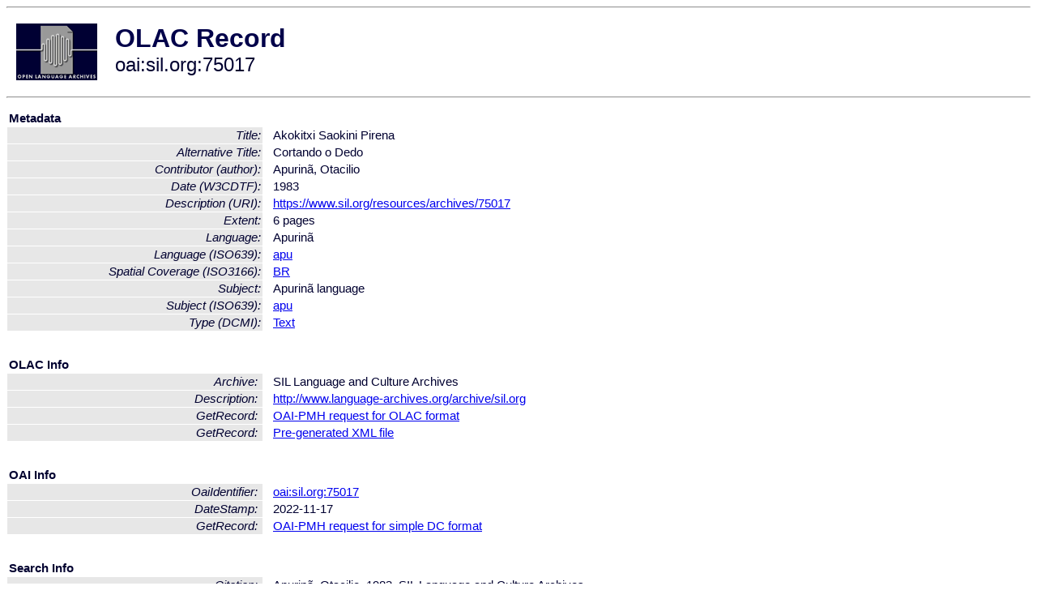

--- FILE ---
content_type: text/html
request_url: http://olac.ldc.upenn.edu/item/oai:sil.org:75017
body_size: 1496
content:
<HTML>
<HEAD>
<TITLE>OLAC Record: Akokitxi Saokini Pirena</TITLE>
<script type="text/javascript" src="/js/gatrack.js"></script>
<LINK REL="stylesheet" TYPE="text/css" HREF="/olac.css">
<meta http-equiv="Content-Type" content="text/html; charset=UTF-8">
<meta name="DC.Title" content="Akokitxi Saokini Pirena">
<meta name="DC.Title" content="Cortando o Dedo [Alternative Title]">
<meta name="DC.Contributor" content="[role = author] Apurinã, Otacilio">
<meta name="DC.Coverage" content="[ISO3166] BR [Spatial Coverage]">
<meta name="DC.Date" content="[W3CDTF] 1983">
<meta name="Description" content="[URI] https://www.sil.org/resources/archives/75017">
<meta name="DC.Format" content="6 pages [Extent]">
<meta name="DC.Language" content="[language = apu] Apurinã">
<meta name="DC.Subject" content="[language = apu] Apurinã">
<meta name="DC.Type" content="[DCMIType] Text">
<meta name="Description" content="[URI] https://www.sil.org/resources/archives/75017">
<meta name="Keywords" content="[ISO3166] BR [Spatial Coverage];[language = apu] Apurinã">
<style>
.lookup {width: 25%;}
.lookuptable {width: 100%;}
</style>
</HEAD>

<BODY>
<HR>
<TABLE CELLPADDING="10">
<TR>
<TD> <A HREF="/"><IMG SRC="/images/olac100.gif"
BORDER="0"></A></TD>
<TD><span style="color:#00004a; font-size:24pt; font-weight:bold"
>OLAC Record</span><br/><span style="font-size:18pt"
>oai:sil.org:75017</span></FONT></H1></TD>
</TR>
</TABLE>
<HR>

<p><table class=lookuptable cellspacing=1 cellpadding=2 border=0>
<tr><td colspan=3><b>Metadata</b></td></tr>
<tr><td class=lookup ><i>Title:</i></td><td></td><td>Akokitxi Saokini Pirena</td></tr>
<tr><td class=lookup ><i>Alternative Title:</i></td><td></td><td>Cortando o Dedo</td></tr>
<tr><td class=lookup ><i>Contributor (author):</i></td><td></td><td>Apurinã, Otacilio</td></tr>
<tr><td class=lookup ><i>Date (W3CDTF):</i></td><td></td><td>1983</td></tr>
<tr><td class=lookup ><i>Description (URI):</i></td><td></td><td><a href="https://www.sil.org/resources/archives/75017" onClick="_gaq.push(['_trackPageview', '/archive_item_clicks/sil.org']);">https://www.sil.org/resources/archives/75017</a></td></tr>
<tr><td class=lookup ><i>Extent:</i></td><td></td><td>6 pages</td></tr>
<tr><td class=lookup ><i>Language:</i></td><td></td><td>Apurinã</td></tr>
<tr><td class=lookup ><i>Language (ISO639):</i></td><td></td><td><a href="/language/apu">apu</a></td></tr>
<tr><td class=lookup ><i>Spatial Coverage (ISO3166):</i></td><td></td><td><a href="/country/BR">BR</a></td></tr>
<tr><td class=lookup ><i>Subject:</i></td><td></td><td>Apurinã language</td></tr>
<tr><td class=lookup ><i>Subject (ISO639):</i></td><td></td><td><a href="/language/apu">apu</a></td></tr>
<tr><td class=lookup ><i>Type (DCMI):</i></td><td></td><td><a href="/search?q=dcmi_Text&a=---+all+archives+">Text</a></td></tr>
<tr>
  <td colspan=3><br><p><b>OLAC Info</b></td>
</tr>
<tr>
  <td class=lookup><i>Archive:&nbsp;</i></td>
  <td></td>
  <td>SIL Language and Culture Archives</td>
</tr>
<tr>
  <td class=lookup><i>Description:&nbsp;</i></td>
  <td></td>
  <td><a href="/archive/sil.org">http://www.language-archives.org/archive/sil.org</a></td>
</tr>
<tr>
  <td class=lookup><i>GetRecord:&nbsp;</i></td>
  <td></td>
  <td><a href="/cgi-bin/olaca3.pl?verb=GetRecord&identifier=oai:sil.org:75017&metadataPrefix=olac">OAI-PMH request for OLAC format</a></td>
</tr>
<tr>
  <td class=lookup><i>GetRecord:&nbsp;</i></td>
  <td></td>
  <td><a href="/static-records/oai:sil.org:75017.xml">Pre-generated XML file</td><tr>
  <td colspan=3><br><p><b>OAI Info</b></td>
</tr>
<tr>
  <td class=lookup><i>OaiIdentifier:&nbsp;</i></td>
  <td></td>
  <td><a href="/item/oai:sil.org:75017">oai:sil.org:75017</a></td>
</tr>
<tr>
  <td class=lookup><i>DateStamp:&nbsp;</i></td>
  <td></td><td>2022-11-17</td>
</tr>
<tr>
  <td class=lookup><i>GetRecord:&nbsp;</i></td>
  <td></td>
  <td><a href="/cgi-bin/olaca3.pl?verb=GetRecord&identifier=oai:sil.org:75017&metadataPrefix=oai_dc">OAI-PMH request for simple DC format</a></td>
</tr><tr><td colspan=3><br><p><b>Search Info</b></td></tr><tr><td class=lookup><i>Citation:&nbsp;</i></td><td></td><td>Apurinã, Otacilio. 1983. SIL Language and Culture Archives.
</td></tr><tr><td class=lookup><i>Terms:&nbsp;</i></td><td></td><td>area_Americas country_BR dcmi_Text iso639_apu</td></tr><tr><td colspan=3><br><p><b>Inferred Metadata</b></td></tr><tr><td class="lookup"><i>Country:&nbsp;</i></td><td></td><td><a href="/search?q=country_BR&a=---+all+archives+">Brazil</a></tr><tr><td class="lookup"><i>Area:&nbsp;</i></td><td></td><td><a href="/search?q=area_Americas&a=---+all+archives+">Americas</a></tr></table>
<script type="text/javascript">
_gaq.push(['_trackPageview', '/item/']);
_gaq.push(['_trackPageview',
           '/archive_item_hits/sil.org']);
</script>
<hr>
<div class="timestamp">
http://www.language-archives.org/item.php/oai:sil.org:75017<br>
Up-to-date as of: Sun Jan 8 3:06:29 EST 2023</div>

</BODY>
</HTML>
